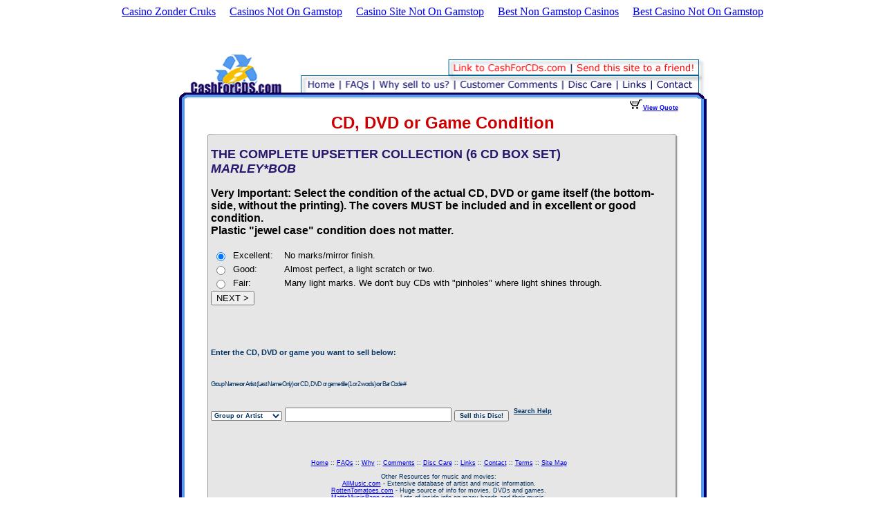

--- FILE ---
content_type: text/html; charset=utf-8
request_url: https://www.cashforcds.com/condition_sku_06076803312.html
body_size: 3745
content:
<!DOCTYPE html PUBLIC "-//W3C//DTD HTML 4.01 Transitional//EN" "http://www.w3.org/TR/html4/loose.dtd"><html><!-- InstanceBegin template="/Templates/temp2.dwt.asp" codeOutsideHTMLIsLocked="false" --><head>
	<meta http-equiv="Content-Type" content="text/html; charset=UTF-8"/>
<!-- InstanceBeginEditable name="doctitle" -->
<title>CashForCDs.com</title>
	<link rel="canonical" href="https://cashforcds.com/condition_sku_06076803312.html" />
<!-- InstanceEndEditable --><meta http-equiv="Content-Type" content="text/html; charset=iso-8859-1"/>
<link href="images/cdscss.css" rel="stylesheet" type="text/css"/>
<style type="text/css">
<!--
.style3 {font-size: 19px}
.style4 {	font-size: 24px;
	color: #CC0000;
}
-->
</style>
<!-- InstanceBeginEditable name="head" -->
<!-- InstanceEndEditable -->
</head>
<body><div style="text-align: center;"><a href="https://www.liftmetrix.com/" style="padding: 5px 10px;">Casino Zonder Cruks</a><a href="https://www.victimsupportni.co.uk/" style="padding: 5px 10px;">Casinos Not On Gamstop</a><a href="https://www.thebrexitparty.org/" style="padding: 5px 10px;">Casino Site Not On Gamstop</a><a href="https://www.orl.co.uk/" style="padding: 5px 10px;">Best Non Gamstop Casinos</a><a href="https://mitsubishi-media.co.uk/" style="padding: 5px 10px;">Best Casino Not On Gamstop</a></div>
<p> </p>
<table width="760" border="0" align="center" cellpadding="0" cellspacing="0">
  <tbody><tr>
    <td colspan="5"><img src="images/navbar.gif" width="760" height="67" border="0" usemap="#Map"/></td>
  </tr>
  <tr>
    <td width="8" height="19" nowrap="" background="images/l.gif"></td>
    <td width="33"> </td>
    <td><div align="right"><span class="bluefooter"><a href="viewQuote.html"><img src="images/cart.gif" width="20" height="16" border="0"/><strong>View Quote</strong></a></span></div></td>
    <td width="33"> </td>
    <td width="8" nowrap="" background="images/r.gif"></td>
  </tr>
  <tr>
    <td height="32" nowrap="" background="images/l.gif"></td>
    <td> </td>
    <td><div align="center" class="verdana16blue"><span class="headlinebigred"><!-- InstanceBeginEditable name="Title" --><span class="headlinebigred"><span class="style4">CD, DVD or Game Condition </span></span><!-- InstanceEndEditable --></span></div></td>
    <td> </td>
    <td nowrap="" background="images/r.gif"></td>
  </tr>
  <tr>
    <td height="3" nowrap="" background="images/l.gif"></td>
    <td bgcolor="#FFFFFF"></td>
    <td align="left" valign="top" nowrap="" bgcolor="#FFFFFF"><img src="images/top.gif" width="681" height="3"/></td>
    <td bgcolor="#FFFFFF"></td>
    <td nowrap="" background="images/r.gif" bgcolor="#FFFFFF"></td>
  </tr>
  <tr>
    <td background="images/l.gif"> </td>
    <td> </td>
    <td nowrap="" background="images/grbg.gif"><div align="center">
      <table width="670" border="0" cellspacing="0" cellpadding="0">
        <tbody><tr>
          <td bgcolor="#E6E6E6"><div align="center">
            <!-- InstanceBeginEditable name="Content" -->
            <div align="left">
              <p><font color="#29166f" face="Verdana, Helvetica, Arial" size="+1"><strong>
                <font color="#29166f" face="Verdana, Helvetica, Arial" size="+1"><strong>THE COMPLETE UPSETTER COLLECTION (6 CD BOX SET)</strong><br/><i>MARLEY*BOB</i></font>
                </strong></font>
              </p><p><strong><font face="Arial">Very Important: Select the condition of the actual CD, DVD or game itself (the bottom-<br/>
                side, 
                without the printing). The covers MUST be included and in excellent or good <br/>
                condition.<br/>
                Plastic &#34;jewel case&#34; condition does not matter. </font></strong></p>
              <form name="Condition" method="post" action="addItem.html" id="frm">
                <input type="hidden" name="sku" value="06076803312"/>
                <table border="0" width="100%">
                  <tbody><tr><td><input type="radio" checked="" name="condition" value="1"/></td><td><font face="arial, helvetica, seriff" size="2">Excellent:</font></td><td><font face="arial, helvetica, seriff" size="2">No marks/mirror finish.</font></td></tr><tr><td><input type="radio" name="condition" value="2"/></td><td><font face="arial, helvetica, seriff" size="2">Good:</font></td><td><font face="arial, helvetica, seriff" size="2">Almost perfect, a light scratch or two.</font></td></tr><tr><td><input type="radio" name="condition" value="3"/></td><td><font face="arial, helvetica, seriff" size="2">Fair:</font></td><td><font face="arial, helvetica, seriff" size="2">Many light marks. We don&#39;t buy CDs with &#34;pinholes&#34; where light shines through.</font></td></tr>
                </tbody></table>
                <input name="submit" type="submit" value="NEXT &gt;"/>
              </form>
              <table width="500" height="80" border="0" cellpadding="0" cellspacing="0">
                <tbody><tr>
                  <td height="15" colspan="2" valign="top"><p> </p>
                      <p><span class="verdana10blue"><br/>
        Enter the CD, DVD or game you want to sell below:</span></p></td>
                </tr>
                <tr>
                  <td height="17" colspan="2" valign="top" class="verdana8blue">
                    <div align="left" class="verdana7">
                      <p><br/>
                          <span class="hiddenblue">Group Name </span><span class="verdana9blue">or</span><span class="hiddenblue"> Artist (Last Name Only) </span><span class="verdana9blue">or</span><span class="hiddenblue"> CD, DVD or game title (1 or 2 words) </span><span class="verdana9blue">or</span><span class="hiddenblue"> Bar Code #</span></p>
                      <p> </p>
                  </div></td>
                </tr>
                <tr>
                  <td width="424" height="10" valign="top">
                    <form name="SelectArtist" method="post" action="search_results.html">
                      <div align="center">
                        <select name="SearchMethod" class="verdana9blue">
                              <option value="Artist" selected="">Group or Artist</option>
                              <option value="Title">CD Title</option>
                              <option value="DVD">DVD Title</option>
							  <option value="ps2">Playstation 2 Title</option>
							  <option value="box">XBox Title</option>
							  <option value="cube">Gamecube Title</option>
							  <option value="SKUNumber">SKU Number</option>
                        </select>
                        <input name="SearchString" size="28"/>
                        <input name="B2" type="submit" class="verdana9blue" value="Sell this Disc!"/>
                      </div>
                  </form></td>
                  <td width="75" valign="top">
                    <div align="center" class="verdana9blue"><a href="javascript:;" class="verdana9blue" onclick="MM_openBrWindow(&#39;searchhelp.html&#39;_.html&#39;&#39;,&#39;scrollbars=yes,resizable=yes,width=550,height=275&#39;)">Search Help</a> </div></td>
                </tr>
              </tbody></table>
            </div>
            <!-- InstanceEndEditable -->
            </div></td>
        </tr>
      </tbody></table>
    </div></td>
    <td> </td>
    <td background="images/r.gif"> </td>
  </tr>
  <tr>
    <td background="images/l.gif"> </td>
    <td> </td>
    <td nowrap="" background="images/grbg.gif"><table width="670" border="0" cellspacing="0" cellpadding="0">
      <tbody><tr>
        <td><div align="center">
          <p> </p>
          <p align="center" class="verdana20red"><span class="bluefooter"><a href="/">Home</a> :: <a href="faq.html">FAQs</a> :: <a href="why.html">Why</a> :: <a href="comments.html">Comments</a> :: <a href="disccare.html">Disc Care</a> :: <a href="links.html">Links</a> :: <a href="about.html">Contact</a> :: <a href="terms.html">Terms</a> :: <a href="sitemap.html">Site Map</a><br/>
            <br/>
            Other Resources for music and movies:<br/>
            <a href="http://www.allmusic.com/" target="_blank">AllMusic.com</a> - Extensive database of artist and music information. <br/>
 <a href="http://www.rottentomatoes.com/" target="_blank">RottenTomatoes.com</a> - Huge source of info for movies, DVDs and games.<br/>
 <a href="http://www.mattsmusicpage.com/" target="_blank">MattsMusicPage.com</a> - Lots of inside info on many bands and their music.            <br/>
      This site uses patented AutoQuote technology - Copyright CashForCDs.com 1999-2006 - All Rights Reserved </span><br/>
      <a href="http://www.bbbonline.org/cks.asp?id=1236000285"><img src="images/ReliabilitySeal1.gif" width="43" height="65" border="0"/></a><br/>
      <br/>
              </p>
          </div></td>
      </tr>
    </tbody></table></td>
    <td> </td>
    <td background="images/r.gif"> </td>
  </tr>
  <tr>
    <td colspan="5"><img src="images/bot.gif" width="760" height="30"/></td>
  </tr>
</tbody></table>
<map name="Map">
  <area shape="rect" coords="175,35,231,59" href="default.html"/>
  <area shape="rect" coords="233,35,280,58" href="faq.html"/>
  <area shape="rect" coords="283,36,397,58" href="why.html"/>
  <area shape="rect" coords="401,35,554,59" href="comments.html"/>
  <area shape="rect" coords="554,36,634,58" href="disccare.html"/>
  <area shape="rect" coords="635,37,681,59" href="links.html"/>
  <area shape="rect" coords="684,36,749,58" href="about.html"/>
  <area shape="rect" coords="571,12,752,33" href="refer/mailpop.html" onclick="window.open(&#39;refer/mailpop.html&#39;_.html&#39;cfcWnd.html&#39;,&#39;width_320_height_460_scrollbars_yes_menubar_no_resizable_yes.html&#39;); return false;" target="_blank" onmouseover="window.status=&#39;Click here to send this site to a friend!&#39;; return true;" onmouseout="window.status=&#39;&#39;; return true;"/>
  <area shape="rect" coords="391,11,566,33" href="linkinfo.html"/>
</map>

<div style="text-align:center"><h2>Quality picks</h2><ul style="list-style:none;padding-left:0"><li><a href="https://www.squarebox.co.uk/">Non Gamstop Casinos</a></li><li><a href="https://tescobagsofhelp.org.uk/">Casinos Not On Gamstop</a></li><li><a href="https://www.smallcharityweek.com/">UK Casinos Not On Gamstop</a></li><li><a href="https://www.face-online.org.uk/">Non Gamstop Casinos</a></li><li><a href="https://www.clintoncards.co.uk/">Non Gamstop Casinos</a></li><li><a href="https://www.continuitycentral.com/non-gamstop-casinos">Non Gamstop Casino</a></li><li><a href="https://nva.org.uk/">Slots Not On Gamstop</a></li><li><a href="https://camembert-model.fr/">Meilleur Casino En Ligne</a></li><li><a href="https://everythinggeneticltd.co.uk/casinos-not-on-gamstop/">Non Gamstop Casinos</a></li><li><a href="https://uk-sobs.org.uk/">Best Non Gamstop Casinos</a></li><li><a href="https://torontosversion.com/">Best Online Casino Canada</a></li><li><a href="https://www.lekiosqueauxcanards.com/">Meilleur Casino En Ligne France</a></li><li><a href="https://gdalabel.org.uk/">Best Non Gamstop Casinos 2025</a></li><li><a href="https://www.wycombewanderers.co.uk/">Casino Sites Not On Gamstop</a></li><li><a href="https://www.trada.co.uk/">Gambling Sites Not On Gamstop</a></li><li><a href="https://hashbrum.co.uk/">Casino Sites UK</a></li><li><a href="https://www.fictionuncovered.co.uk/">Casinos Not On Gamstop</a></li><li><a href="https://www.thehotelcollection.co.uk/">Non Gamstop Casino</a></li><li><a href="https://www.malaysiasite.nl/">Online Casino Zonder Cruks</a></li><li><a href="https://eoscpilot.eu/">Beste Online Casinos</a></li><li><a href="https://www.wyedeantourism.co.uk/">Casino Sites Not On Gamstop</a></li><li><a href="https://theybuyforyou.eu/">Casino Non Aams</a></li><li><a href="https://www.uberrock.co.uk/">UK Casinos Not On Gamstop</a></li><li><a href="https://www.legvalue.eu/">Migliori Casino Non Aams</a></li><li><a href="https://sharengo.it/">Casino Non Aams</a></li><li><a href="https://shockdom.com/">Migliori Siti Casino Non Aams</a></li><li><a href="https://www.evensi.fr/">Crypto Casino</a></li><li><a href="https://www.molenbike.be/">Meilleur Site Casino En Ligne Belgique</a></li><li><a href="https://www.vegan-france.fr/">Casino En Ligne France</a></li><li><a href="https://www.sondages-en-france.fr/">Paris Sportif Ufc France</a></li><li><a href="https://thegame0.com/">Casino En Ligne France</a></li><li><a href="https://www.pontdarc-ardeche.fr/">Meilleur Casino En Ligne 2026</a></li><li><a href="https://www.champigny94.fr/">Site Casino En Ligne</a></li><li><a href="https://www.iniziativalaica.it/">Free Spin Senza Deposito</a></li><li><a href="https://ilbegroup.it/">Bonus Senza Deposito Free Spin</a></li><li><a href="https://www.parlarecivile.it/">Migliori Siti Casino Online</a></li><li><a href="https://domicile.fr/">Casino Crypto En Ligne</a></li><li><a href="https://www.csttaranto.it/">Migliori Siti Casino Non Aams</a></li></ul></div><script defer src="https://static.cloudflareinsights.com/beacon.min.js/vcd15cbe7772f49c399c6a5babf22c1241717689176015" integrity="sha512-ZpsOmlRQV6y907TI0dKBHq9Md29nnaEIPlkf84rnaERnq6zvWvPUqr2ft8M1aS28oN72PdrCzSjY4U6VaAw1EQ==" data-cf-beacon='{"version":"2024.11.0","token":"ebc6342b76da497c969b7f1ecbec8c7f","r":1,"server_timing":{"name":{"cfCacheStatus":true,"cfEdge":true,"cfExtPri":true,"cfL4":true,"cfOrigin":true,"cfSpeedBrain":true},"location_startswith":null}}' crossorigin="anonymous"></script>
</body><!-- InstanceEnd --></html>